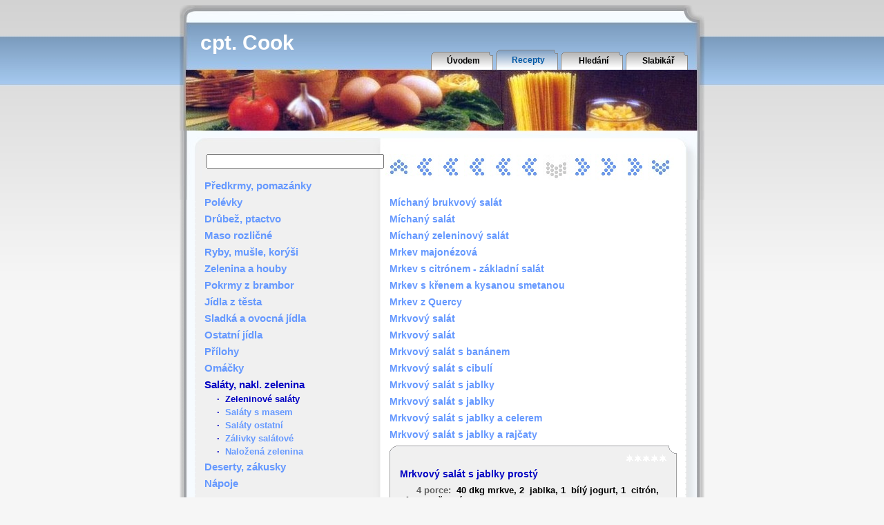

--- FILE ---
content_type: text/html
request_url: http://www.tacos.cz/recept/mrkvovy-salat-s-jablky-prosty
body_size: 4574
content:
<body>

</body><!DOCTYPE HTML PUBLIC "-//W3C//DTD HTML 4.01 Transitional//EN" "http://www.w3.org/TR/html4/loose.dtd">
<html>
  <head>
    <title>Mrkvový salát s jablky prostý [kuchařka cpt. Cooka]</title>
    <meta http-equiv="content-type" content="text/html; charset=UTF-8">
    <link type="text/css" href="/cptcook.css" rel="stylesheet">
    <meta name="description" content="Recept: Mrkvový salát s jablky prostý. Postup: Očištěnou mrkev nastrouháme, promícháme s nastrouhanými jablky, zakapeme šťávou z citrónu, přimícháme bílý jogurt, osolíme a osladíme. ...">
<link rel="stylesheet" type="text/css" href="/jquery/jquery.autocomplete.css"><script type="text/javascript" src="/jquery/lib/jquery.js"></script><script type='text/javascript' src='/jquery/jquery.autocomplete.js'></script>     
    <script type="text/javascript">
      $().ready(function() {
  
        $('#search').autocomplete( '/find_recp.php', {
      		minChars: 3,
      		max: 40,
      		width: 320,
      		matchContains: true,
      		scroll: true,
      		selectFirst: false,
      		scrollHeight: 360
        } );
  
      	$('#search').result(function(event, data, formatted) {
      		if (data)
      		  location.href = data[1];
      	});
  
      });
    </script>

    <script type="text/javascript">
    
      var _gaq = _gaq || [];
      _gaq.push(['_setAccount', 'UA-18139901-1']);
      _gaq.push(['_trackPageview']);
    
      (function() {
        var ga = document.createElement('script'); ga.type = 'text/javascript'; ga.async = true;
        ga.src = ('https:' == document.location.protocol ? 'https://ssl' : 'http://www') + '.google-analytics.com/ga.js';
        var s = document.getElementsByTagName('script')[0]; s.parentNode.insertBefore(ga, s);
      })();
    
    </script>

    <!-- Základní Open Graph tagy kvůlivá FB Like -->
    <meta property="og:url" content="http://www.tacos.cz/recept/mrkvovy-salat-s-jablky-prosty" />
    <meta property="og:title" content="Mrkvový salát s jablky prostý" />
    <meta property="og:image" content="" />
    <meta property="og:description" content="Kuchařský recept z webu tacos.cz" />
  </head>
  <body onselectstart='return false;' oncontextmenu='return false;' ondragstart='return false;'
    style='-webkit-user-select: none; -moz-user-select: none;'>
    <script LANGUAGE="JavaScript" type="text/javascript">
    function openw(sel,w,h){window.open(sel,'_blank','width='+w+', height='+h+', menubar=0, left=20, top=20,resizable=0, status=1, toolbar=0, location=0, scrollbars=1');}
    </script>
          <div id="zahlavi">
        <div id="title"> cpt. Cook </div>
        <div id="topmenu">
          <ul>
            <li><a href="/index.php">Úvodem</a></li><li class="active"><a href="/list.php">Recepty</a></li><li><a href="/hledani.php">Hledání</a></li><li><a href="/slabikar.php">Slabikář</a></li>          </ul>
        </div>
        <!-- vypnuto
<script language="JavaScript" type="text/javascript">
</script>
<noscript>
<a href="https://www.toplist.cz/"><img src="https://toplist.cz/count.asp?id=520879" border="0" alt="TOPlist" width="1" height="1"></a>
</noscript>-->
<!--
        <a href="https://www.toplist.cz/stat/520879/" id="toplistcz520879" title="TOPlist"><noscript><img src="https://toplist.cz/dot.asp?id=520879&njs=1" border="0"
        alt="TOPlist" width="1" height="1"/></noscript><script language="JavaScript">
        (function(d,e,s) {d.getElementById('toplistcz520879').innerHTML='<img src="https://toplist.cz/dot.asp?id=520879&http='+
        e(d.referrer)+'&t='+e(d.title)+'&l='+e(d.URL)+'&wi='+e(s.width)+'&he='+e(s.height)+'&cd='+
        e(s.colorDepth)+'" width="1" height="1" border="0" alt="TOPlist" />';
        }(document,encodeURIComponent,window.screen))
        </script></a>
          -->
      </div>
    <div id="page_obal">
      <div id="page">
        <div>&nbsp;</div>
        <div id="vlevo">
        <form autocomplete="off" action="/show_recp.php" method="post">
          <table style='margin-top:10px; margin-bottom:0;'>
          <tr>
          <td>
            <input type='text' name='search' id='search' value='' size='30' maxlength='30'>
            <input type='hidden' name='subgr' value='recept'>
          </td>
          <td>
      			<input id='idr' name='idr' type='hidden'>
    			</td>
          <td>
            <input type="image" src="/pics/lupa.png" alt="Hledat" />
          </td>
          </tr>
          </table>
  			</form>
        <h2><a href="/predkrmy-pomazanky.html">Předkrmy, pomazánky</a></h2><h2><a href="/polevky.html">Polévky</a></h2><h2><a href="/drubez-ptactvo.html">Drůbež, ptactvo</a></h2><h2><a href="/maso-rozlicne.html">Maso rozličné</a></h2><h2><a href="/ryby-musle-korysi.html">Ryby, mušle, korýši</a></h2><h2><a href="/zelenina-a-houby.html">Zelenina a houby</a></h2><h2><a href="/pokrmy-z-brambor.html">Pokrmy z brambor</a></h2><h2><a href="/jidla-z-testa.html">Jídla z těsta</a></h2><h2><a href="/sladka-a-ovocna-jidla.html">Sladká a ovocná jídla</a></h2><h2><a href="/ostatni-jidla.html">Ostatní jídla</a></h2><h2><a href="/prilohy.html">Přílohy</a></h2><h2><a href="/omacky.html">Omáčky</a></h2><h2>Saláty, nakl. zelenina</h2><h3>·&nbsp;&nbsp;Zeleninové saláty</h3><h3>·&nbsp;&nbsp;<a href="/salaty-s-masem.html">Saláty s masem</a></h3><h3>·&nbsp;&nbsp;<a href="/salaty-ostatni.html">Saláty ostatní</a></h3><h3>·&nbsp;&nbsp;<a href="/zalivky-salatove.html">Zálivky salátové</a></h3><h3>·&nbsp;&nbsp;<a href="/nalozena-zelenina.html">Naložená zelenina</a></h3><h2><a href="/deserty-zakusky.html">Deserty, zákusky</a></h2><h2><a href="/napoje.html">Nápoje</a></h2>          <div style="padding-top: 20px;">
              <!--<p align="center">
                <IMG SRC="http://pocitadlo.netway.cz/cgi-bin/wc/-d/5/-z/-b/F0F0F0/-f/000000/-c/21/stoneware02" WIDTH=75 HEIGHT=20 VSPACE=4 ALT="počítadlo přístupů">
                <br>
                <font size="1">
                  <A HREF="http://pocitadlo.netway.cz/">WEBovské počítadlo</A>
                </font>
              </p>-->
              <!-- vypnuto koncem 2021
            <script src="https://c1.navrcholu.cz/code?site=100417;t=lb14" type="text/javascript"></script>
            <noscript>
              <div>
                <a href="https://navrcholu.cz/">
                  <img src="https://c1.navrcholu.cz/hit?site=100417;t=lb14;ref=;jss=0" width="14" height="14" alt="NAVRCHOLU.cz" style="border:none"></a>
              </div>
            </noscript>-->
            <a href="https://www.toplist.cz/stat/520879/" id="toplistcz520879" title="TOPlist">
              <noscript>
                <img src="https://toplist.cz/count.asp?id=520879&logo=counter&njs=1" border="0" alt="TOPlist" width="88" height="31"/>
              </noscript>
              <script language="JavaScript">
              (function(d,e,s) {d.getElementById('toplistcz520879').innerHTML='<img src="https://toplist.cz/count.asp?id=520879&logo=counter&http='+
              e(d.referrer)+'&t='+e(d.title)+'&l='+e(d.URL)+'&wi='+e(s.width)+'&he='+e(s.height)+'&cd='+
              e(s.colorDepth)+'" width="88" height="31" border="0" alt="TOPlist" />';
              }(document,encodeURIComponent,window.screen))
              </script>
            </a>
          </div>
        </div>
        <div id="vpravo">

        <div class='posun'><ul><li><a href="/zeleninove-salaty.html" style='background-image:url(/pics/top_arrow.jpg);' title='Anglický okurkový salát...'></a></li><li><a href="/s100/zeleninove-salaty.html" style='background-image:url(/pics/left_arrow.jpg);' title='Fenyklový salát se sýrem...'></a></li><li><a href="/s120/zeleninove-salaty.html" style='background-image:url(/pics/left_arrow.jpg);' title='Hlávkový salát s kyselou smetanou...'></a></li><li><a href="/s140/zeleninove-salaty.html" style='background-image:url(/pics/left_arrow.jpg);' title='Chřestový salát s ovocem...'></a></li><li><a href="/s160/zeleninove-salaty.html" style='background-image:url(/pics/left_arrow.jpg);' title='Karotkový salát...'></a></li><li><a href="/s180/zeleninove-salaty.html" style='background-image:url(/pics/left_arrow.jpg);' title='Květákový salát s brokolicí...'></a></li><li><a name='actual' style='background-image:url(/pics/actual.jpg);'></a></li><li><a href="/s220/zeleninove-salaty.html" style='background-image:url(/pics/right_arrow.jpg);' title='Mrkvový salát s pomerančem...'></a></li><li><a href="/s240/zeleninove-salaty.html" style='background-image:url(/pics/right_arrow.jpg);' title='Okurkový salát základní...'></a></li><li><a href="/s260/zeleninove-salaty.html" style='background-image:url(/pics/right_arrow.jpg);' title='Pestrý zeleninový salát...'></a></li><li><a href="/s500/zeleninove-salaty.html" style='background-image:url(/pics/bottom_arrow.jpg);' title='Zelný salát se žampióny...'></a></li></ul></div><div class='cistic'></div>
<script language="JavaScript" type="text/javascript">
function addRule (selector, rule, atrib) {
  if (document.all){         /* IE */
      var ss=document.styleSheets[0].rules;
      var nazev="removeRule"
      var pravidlo="addRule(selector, rule)"
  }else{                   /* FireFox */
      var ss=document.styleSheets[0].cssRules;
      var nazev="deleteRule"
      var pravidlo="insertRule(selector + ' { ' + rule + ' }', 0)"
  }
  for (var intI=0; intI<ss.length; intI++) {
    if (ss[intI].selectorText.toLowerCase()==selector.toLowerCase()) {
      var strTemp = ss[intI].style.cssText.toLowerCase()
      var pocet=strTemp.length
      var prvni=strTemp.indexOf(atrib+": ",0)
      if (prvni>-1) {
          var posledni=strTemp.indexOf(";",prvni)
          var levy = strTemp.substring(0,prvni)
          var pravy=""
          if (posledni>-1) {
            pravy = strTemp.substring(posledni+1,strTemp.length)
          }
          rule=levy + rule + pravy
        }
      eval("document.styleSheets[0]."+nazev+"(intI)")
      break
    }
  }
  eval("document.styleSheets[0]."+pravidlo)
}
</script>

<br><h4><a href="/recept/michany-brukvovy-salat">Míchaný brukvový salát</a></h4>
<h4><a href="/recept/michany-salat">Míchaný salát</a></h4>
<h4><a href="/recept/michany-zeleninovy-salat">Míchaný zeleninový salát</a></h4>
<h4><a href="/recept/mrkev-majonezova">Mrkev majonézová</a></h4>
<h4><a href="/recept/mrkev-s-citronem---zakladni-salat#detail">Mrkev s citrónem - základní salát</a></h4>
<h4><a href="/recept/mrkev-s-krenem-a-kysanou-smetanou#detail">Mrkev s křenem a kysanou smetanou</a></h4>
<h4><a href="/recept/mrkev-z-quercy#detail">Mrkev z Quercy</a></h4>
<h4><a href="/recept/mrkvovy-salat-ii#detail">Mrkvový salát</a></h4>
<h4><a href="/recept/mrkvovy-salat#detail">Mrkvový salát</a></h4>
<h4><a href="/recept/mrkvovy-salat-s-bananem#detail">Mrkvový salát s banánem</a></h4>
<h4><a href="/recept/mrkvovy-salat-s-cibuli#detail">Mrkvový salát s cibulí</a></h4>
<h4><a href="/recept/mrkvovy-salat-s-jablky-iii#detail">Mrkvový salát s jablky</a></h4>
<h4><a href="/recept/mrkvovy-salat-s-jablky#detail">Mrkvový salát s jablky</a></h4>
<h4><a href="/recept/mrkvovy-salat-s-jablky-a-celerem#detail">Mrkvový salát s jablky a celerem</a></h4>
<h4><a href="/recept/mrkvovy-salat-s-jablky-a-rajcaty#detail">Mrkvový salát s jablky a rajčaty</a></h4>

<div class="aktualni">
<div class="hlavicka"></div>
<div class="box">
<div class="stat">&nbsp;&nbsp;&nbsp;<span title=" zatím ještě nikdo neoznámkoval "><img src="/pics/whitestar.gif" height="12" width="12" border="0" alt="whitestar"><img src="/pics/whitestar.gif" height="12" width="12" border="0" alt="whitestar"><img src="/pics/whitestar.gif" height="12" width="12" border="0" alt="whitestar"><img src="/pics/whitestar.gif" height="12" width="12" border="0" alt="whitestar"><img src="/pics/whitestar.gif" height="12" width="12" border="0" alt="whitestar"></span></div>
<h1 id='detail'>Mrkvový salát s jablky prostý</h1>
<span class='hadvert'> recept ze stránek www.tacos.cz </span><div class="suroviny"><span class="porce" onmouseover="addRule('.porce','color: white','color')" onmouseout="addRule('.porce','color: #606060','color')" onclick="openw('/davkovani.php',480,240)" title='Kliknutím můžete změnit počet porcí a přepočítat dávkování.'>4 porce:&nbsp;&nbsp;</span>40&nbsp;dkg mrkve, 2&nbsp; jablka, 1<span class='hadvert'>/2</span>&nbsp; bílý jogurt, 1<span class='hadvert'>/2</span>&nbsp; citrón, sůl, moučkový cukr</div>
<div class="postup"><span class='hadvert'>zkopírováno z http://www.tacos.cz </span>Očištěnou mrkev nastrouháme, promícháme s nastrouhanými jablky, zakapeme šťávou z citrónu, přimícháme bílý jogurt, osolíme a osladíme.</div>
<div class="zobrazen">vloženo 01.01.2007&nbsp;&nbsp;&nbsp;&nbsp;zobrazeno 2237x&nbsp;&nbsp;&nbsp;&nbsp;<a href="/ktisku.php?ID=4850" onclick="window.open('/ktisku.php?ID=4850','_blank','width=700,height=400,menubar=1,titlebar=1,left=20,top=20,resizable=1,status=1,toolbar=0,location=0,scrollbars=1,directories=0');return false">verze pro tisk</a></div>
        <!--<div id="fb-root"></div>
        <script async defer crossorigin="anonymous" 
                src="https://connect.facebook.net/cs_CZ/sdk.js#xfbml=1&version=v19.0">
        </script>
        <div class="fb-like" 
             data-href="https://www.tacos.cz/recept/mrkvovy-salat-s-jablky-prosty" 
             data-width="" 
             data-layout="button_count" 
             data-action="like" 
             data-size="small" 
             data-share="false">
        </div>-->
        </div>
<div class="paticka"></div>
</div>
<h4><a href="/recept/mrkvovy-salat-s-krenem#detail">Mrkvový salát s křenem</a></h4>
<h4><a href="/recept/mrkvovy-salat-s-kysanym-zelim#detail">Mrkvový salát s kysaným zelím</a></h4>
<h4><a href="/recept/mrkvovy-salat-s-ovocem-a-smetanou#detail">Mrkvový salát s ovocem a smetanou</a></h4>
<h4><a href="/recept/mrkvovy-salat-s-pomerancem-ii#detail">Mrkvový salát s pomerančem</a></h4>
<table><tr><td style='width:38px'><div id='arrow_left'><a href='/s180/zeleninove-salaty.html'></a></div></td><td style='width:328px'></td><td style='width:38px'><div id='arrow_right'><a href='/s220/zeleninove-salaty.html'></a></div></td></tr></table>        </div>
        <div class="cistic"></div>
      </div>
    </div>
    <div id="page_end">
    </div>

  </body>
</html>


--- FILE ---
content_type: text/css
request_url: http://www.tacos.cz/cptcook.css
body_size: 1743
content:
body	{
	font-family: Verdana, 'Lucida Grande', Arial, Sans-Serif;
  font-size: 80%;
  background: #f6f6f6 url(../pics/bodybg.jpg) repeat-x top left;
	margin: 0px; 
	padding: 0px;
	}

#page_obal
{
  background: url(../pics/pagerpt.jpg) repeat-y top left;
	margin: 0px auto;
	width: 760px;
	display: block;
}

#page	{
  background: url(../pics/pagetop.jpg) no-repeat top left;
	width: 760px;
	margin: 0 auto;
	display: block;
	min-height: 100px;
	}

#page_end
{
  background: url(../pics/pageend.jpg) no-repeat top left;
	margin: 0px auto;
	width: 760px;
	height: 44px;
	display: block;
}

.cistic
{
  clear: both;
	height: 1px;
	padding: 0px;
	margin: 0px;
}

#vlevo	{
	float: left;
	padding-left: 36px;
	padding-right: 0px;
	padding-top: 6px;
	padding-bottom: 0px;
	width: 242px;
	}

#vpravo	{
	float: right;
	width: 416px;
	padding-top: 6px;
	padding-bottom: 0px;
	padding-left: 0px;
	padding-right: 40px;
	}

#zahlavi {
	width: 760px;
	height: 182px;
  background: #e4e4e4 url(../pics/hlavicka.jpg) no-repeat top left;
	padding: 0px;
	margin: 7px auto 0px auto;
	}

#zahlavi #title
{
 	font-size: 30px;
 	font-weight: bold;
	color: #FFF;
	padding: 40px 0px 0px 30px;
  margin: 0;
  line-height: 30px;
}

#topmenu 
{
  float: right;
  height: 117px;
	margin: -9px 20px 0px 0px;
}

#topmenu ul
{
	margin: 0;
	padding: 0;
	white-space: nowrap;
}

#topmenu ul li
{
	margin: 0;
	padding: 0;
	display: block;
  float: left;
	text-align: center;
}

#topmenu ul li a
{
	color: #fff;
	background-color: transparent;
	font-size: 92%;
	text-decoration: none;
	font-weight: bold;
	display: block;
	border-style: none;
}

#topmenu ul li a:link, #topmenu ul li a:visited 
{
	background-image: url(../pics/topmenu.gif);
	background-repeat: no-repeat;
	color: #000;
	height: 26px;
	width: 94px;
	line-height: 26px;
	padding-top: 7px;
}

#topmenu ul li a:hover, #topmenu ul li a:active 
{
	background-image: url(../pics/topmenu.gif);
	background-repeat: no-repeat;
	background-position: 0px -33px;
	height: 29px;
	width: 94px;
	line-height: 29px;
	padding-top: 4px;
}
 
#topmenu ul li.active a:hover, #topmenu ul li.active a:active, #topmenu ul li.active a:link, #topmenu ul li.active a:visited 
{
	background-image: url(../pics/topmenu.gif);
	background-repeat: no-repeat;
	background-position: 0px -66px;
	height: 29px;
	width: 94px;
	line-height: 29px;
	padding-top: 4px;
	color: #0058a5;
}

.posun
{
  margin-top: 0px;
  margin-left: -46px;
  margin-bottom: 0px;
}

.posun ul li, .posun ul li a
{
	margin: 0;
	display: block;
  float: left;
	text-align: center;
	background-repeat: no-repeat;
	height: 38px;
	width: 38px;
}

.posun ul li a:hover
{
	background-position: left bottom;
	text-decoration: none;
}

#logo
{
  background: #f3b412;
  padding: 0 0 0 0;
  margin: 0 0 0 0;
  clear: right;
}

h2 {                     /* nazvy skupin */
  color: #0000C3;
	font-size: 120%;
	font-weight: bold;
	margin-top: 6px;
	margin-bottom: 0px;
	text-transform: none;
	}

h3 {                     /* nazvy podskupin */
  color: #0000C3;
	font-size: 100%;
	font-weight: bold;
	text-indent: 18px;
	margin-top: 4px;
	margin-bottom: 0px;
	text-transform: none;
	}

.aktualni {              /* obdelnikova oblast pro aktualne zobrazeny recept */
  width: 416px;
  background-color: rgb(240,240,240);
  }
  
.aktualni .hlavicka {
  background: transparent url(pics/aktualt12.jpg) top left no-repeat;
  width: 100%;
  height: 12px;
  margin: 0 0 0 0;
  padding: 0 0 0 0;
  }
  
.aktualni .paticka {
  background: transparent url(pics/aktualb12.jpg) top left no-repeat;
  width: 100%;
  height: 12px;
  margin: 0 0 0 0;
  padding: 0 0 0 0;
  }

.aktualni .box {        /* oramovana oblast pro suroviny a postupy */
  border-left: 1px solid #A2A2A2;
  border-right: 1px solid #A2A2A2;
	margin: 0 0 0 0;
  padding: 0 14px 0 14px;
  }
  
.aktualni p  {
	margin: 4px 0 0 0;
  }

.stat {
  float: none;
  margin-left: 8px;
  margin-bottom: 8px;
  text-align: right;
  clear: right;
  }

h1, h4, .aktualni h1, .aktualni h4 {      /* nazvy receptu */
  font-size: 110%;
	font-weight: bold;
	color: #0000C3;
	margin-top: 8px;
	margin-bottom: 8px;
	margin-left: 74px;
	text-indent: -74px;
	}

.aktualni h1, .aktualni h4 {
  padding: 0 0 0 0;
  margin: -2px 0 8px 0;
	margin-left: 0px;
	text-indent: 0px;
  }
  
.vyber {
  font-size: 94%;
	color: #0000C3;
	padding-top: 4px;
	}

.suroviny {
	font-weight: bold;
	text-indent: 3.5ex;
	line-height: 120%;
	text-align: left;
	}

.postup, .zobrazen, .statis, .napoveda, .hadvert {
	font-weight: normal;
	text-indent: 3.5ex;
	line-height: 120%;
	margin: 4px 0 0 0;
	text-align: left;
	}

.zobrazen {                 /* pocet zobrazeni receptu */
  font-size: 80%;
  margin: 0 0 0 0;
  padding: 6px 0 0 0;
  text-align: right;
  }

.napoveda {
  font-style: italic;
  font-size: 90%;
  display: none;
  /* visibility: hidden; */
  }
  
.hadvert {
  display: none;
  }
  
.odkaz_skup {
	font-weight: normal;
	text-indent: 0;
  font-size: 80%;
  margin: 0 0 0 0;
  padding: 6px 0 0 0;
  text-align: right;
  }
  
.datn {
  font-size: 80%;
  font-weight: normal;
  }

.porce {
  color: #606060;
  font-weight: bold;
  }

.porce:hover {
  color: blue;
  }
  
.statis, .statisi {
	font-weight: normal;
	text-indent: 0;
	text-align: left;
	line-height: 120%;
	margin-top: 4px;
	margin-left: 0;
	padding-right: 2.5em;
	padding-left: 0;
	}
	
.statisi {
	text-indent: 1em;
  }

.tisk1 {
  font-size: 140%;
  font-weight: bold;
  margin-top: 48px;
	border-bottom: 1px solid #959596;
  }
    
.tisk1b {
  font-size: 140%;
  font-weight: bold;
  }

.tisk2 {
  font-size: 110%;
  font-weight: bold;
  margin-top: 4px;
  text-indent: 4ex;
  text-align: justify;
  }

.tisk3 {
  font-size: 110%;
  font-weight: normal;
  margin-top: 4px;
  text-indent: 4ex;
  text-align: justify;
  }

A:link	{
	color: #6699FF;
	text-decoration: none;
	}

A:visited {
	color: #6699FF;
	text-decoration: none;
	}

A:active {
	color: black;
	}

A:hover {
	color: black;
	text-decoration: underline;
  }

.Lprihlaska {
  float: left;
  margin-top: 3px;
  padding-top: 4px;
  width: 22%;
  }
  
.Rprihlaska {
  margin-top: 3px;
  }

#novoty {
	font-family: Verdana, 'Lucida Grande', Arial, Sans-Serif;
	font-size: 94%;
	font-weight: normal;
	text-align: left;
	padding-left: 1ex;
	padding-top: 1ex;
	padding-right: 1ex;
	padding-bottom: 1ex;
  background: 000000;
  }

#arrow_left a { display: block; background-image: url('/pics/left_arrow.jpg'); width: 38x; height: 38px; }
#arrow_left a:hover { background-position: left bottom; }
#arrow_right a { display: block; background-image: url('/pics/right_arrow.jpg'); width: 38x; height: 38px; }
#arrow_right a:hover { background-position: left bottom; }
#arrow_top a { display: block; background-image: url('/pics/top_arrow.jpg'); width: 38x; height: 38px; }
#arrow_top a:hover { background-position: left bottom; }
#arrow_bottom a { display: block; background-image: url('/pics/bottom_arrow.jpg'); width: 38x; height: 38px; }
#arrow_bottom a:hover { background-position: left bottom; }
